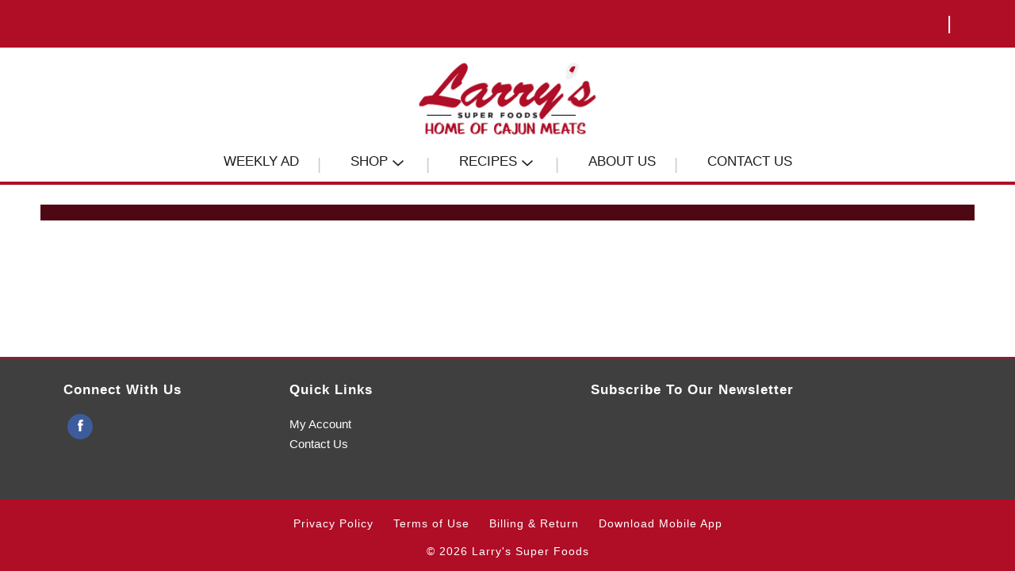

--- FILE ---
content_type: text/html; charset=UTF-8
request_url: https://shop.larryssuperfoods.com/shop/deli/freshly_sliced_cheese/mozzarella/d/21651697
body_size: 8797
content:
<!DOCTYPE html>
<html lang="en-US" data-trailing-slash="">
<head>
  <meta http-equiv="X-UA-Compatible" content="IE=edge">
  <meta charset="UTF-8">
  <meta name="viewport" content="width=device-width">
  <title>Mozzarella | Larry's Super Foods</title>
  <link rel="shortcut icon" type="image/x-icon" href="https://shop.larryssuperfoods.com/wp-content/themes/fp-wp-q-larrys-super-foods/favicon/favicon.ico">
          <link rel="apple-touch-icon" sizes="152x152" href="https://shop.larryssuperfoods.com/wp-content/themes/fp-wp-q-larrys-super-foods/favicon/apple-touch-icon.png">
          <link rel="icon" type="image/png" href="https://shop.larryssuperfoods.com/wp-content/themes/fp-wp-q-larrys-super-foods/favicon/favicon-32x32.png" sizes="32x32">
          <link rel="icon" type="image/png" href="https://shop.larryssuperfoods.com/wp-content/themes/fp-wp-q-larrys-super-foods/favicon/favicon-16x16.png" sizes="16x16">
          <link rel="icon" type="image/png" href="https://shop.larryssuperfoods.com/wp-content/themes/fp-wp-q-larrys-super-foods/favicon/favicon-196x196.png" sizes="196x196">
          <link rel="icon" type="image/png" href="https://shop.larryssuperfoods.com/wp-content/themes/fp-wp-q-larrys-super-foods/favicon/favicon-128x128.png" sizes="128x128">
  <meta name="robots" content="index, follow, max-image-preview:large, max-snippet:-1, max-video-preview:-1">
	<style>img:is([sizes="auto" i], [sizes^="auto," i]) { contain-intrinsic-size: 3000px 1500px }</style>
	
	<!-- This site is optimized with the Yoast SEO plugin v26.2 - https://yoast.com/wordpress/plugins/seo/ -->
	<meta name="twitter:card" content="summary_large_image">
	<script type="application/ld+json" class="yoast-schema-graph">{"@context":"https://schema.org","@graph":[{"@type":"WebSite","@id":"https://shop.larryssuperfoods.com/#website","url":"https://shop.larryssuperfoods.com/","name":"Larry&#039;s Super Foods","description":"","potentialAction":[{"@type":"SearchAction","target":{"@type":"EntryPoint","urlTemplate":"https://shop.larryssuperfoods.com/?s={search_term_string}"},"query-input":{"@type":"PropertyValueSpecification","valueRequired":true,"valueName":"search_term_string"}}],"inLanguage":"en-US"}]}</script>
	<!-- / Yoast SEO plugin. -->


<link rel="dns-prefetch" href="//asset.freshop.ncrcloud.com">
<link rel="dns-prefetch" href="//www.googletagmanager.com">
<link rel="dns-prefetch" href="//ajax.googleapis.com">
<link href="https://fonts.gstatic.com" crossorigin rel="preconnect">
<link rel="stylesheet" id="jquery-ui-css" href="//ajax.googleapis.com/ajax/libs/jqueryui/1.8.1/themes/base/jquery-ui.css?ver=6.8.3" type="text/css" media="all">
<link rel="stylesheet" id="owl-carousel-css-css" href="https://shop.larryssuperfoods.com/wp-content/themes/fp-wp-q/resources/vendor/owlcarousel/assets/owl.carousel.css?ver=1.0.29" type="text/css" media="all">
<link rel="stylesheet" id="owl-carousel-theme-css-css" href="https://shop.larryssuperfoods.com/wp-content/themes/fp-wp-q/resources/vendor/owlcarousel/assets/owl.theme.default.min.css?ver=1.0.29" type="text/css" media="all">
<link rel="stylesheet" id="select2-css-css" href="https://shop.larryssuperfoods.com/wp-content/themes/fp-wp-q/resources/vendor/jquery-select2/select2.min.css?ver=1.0.29" type="text/css" media="all">
<link rel="stylesheet" id="wp-block-library-css" href="https://shop.larryssuperfoods.com/wp-includes/css/dist/block-library/style.min.css?ver=6.8.3" type="text/css" media="all">
<style id="classic-theme-styles-inline-css" type="text/css">
/*! This file is auto-generated */
.wp-block-button__link{color:#fff;background-color:#32373c;border-radius:9999px;box-shadow:none;text-decoration:none;padding:calc(.667em + 2px) calc(1.333em + 2px);font-size:1.125em}.wp-block-file__button{background:#32373c;color:#fff;text-decoration:none}
</style>
<link rel="stylesheet" id="wp-components-css" href="https://shop.larryssuperfoods.com/wp-includes/css/dist/components/style.min.css?ver=6.8.3" type="text/css" media="all">
<link rel="stylesheet" id="wp-preferences-css" href="https://shop.larryssuperfoods.com/wp-includes/css/dist/preferences/style.min.css?ver=6.8.3" type="text/css" media="all">
<link rel="stylesheet" id="wp-block-editor-css" href="https://shop.larryssuperfoods.com/wp-includes/css/dist/block-editor/style.min.css?ver=6.8.3" type="text/css" media="all">
<link rel="stylesheet" id="popup-maker-block-library-style-css" href="https://shop.larryssuperfoods.com/wp-content/plugins/popup-maker/dist/packages/block-library-style.css?ver=dbea705cfafe089d65f1" type="text/css" media="all">
<style id="global-styles-inline-css" type="text/css">
:root{--wp--preset--aspect-ratio--square: 1;--wp--preset--aspect-ratio--4-3: 4/3;--wp--preset--aspect-ratio--3-4: 3/4;--wp--preset--aspect-ratio--3-2: 3/2;--wp--preset--aspect-ratio--2-3: 2/3;--wp--preset--aspect-ratio--16-9: 16/9;--wp--preset--aspect-ratio--9-16: 9/16;--wp--preset--color--black: #000000;--wp--preset--color--cyan-bluish-gray: #abb8c3;--wp--preset--color--white: #ffffff;--wp--preset--color--pale-pink: #f78da7;--wp--preset--color--vivid-red: #cf2e2e;--wp--preset--color--luminous-vivid-orange: #ff6900;--wp--preset--color--luminous-vivid-amber: #fcb900;--wp--preset--color--light-green-cyan: #7bdcb5;--wp--preset--color--vivid-green-cyan: #00d084;--wp--preset--color--pale-cyan-blue: #8ed1fc;--wp--preset--color--vivid-cyan-blue: #0693e3;--wp--preset--color--vivid-purple: #9b51e0;--wp--preset--gradient--vivid-cyan-blue-to-vivid-purple: linear-gradient(135deg,rgba(6,147,227,1) 0%,rgb(155,81,224) 100%);--wp--preset--gradient--light-green-cyan-to-vivid-green-cyan: linear-gradient(135deg,rgb(122,220,180) 0%,rgb(0,208,130) 100%);--wp--preset--gradient--luminous-vivid-amber-to-luminous-vivid-orange: linear-gradient(135deg,rgba(252,185,0,1) 0%,rgba(255,105,0,1) 100%);--wp--preset--gradient--luminous-vivid-orange-to-vivid-red: linear-gradient(135deg,rgba(255,105,0,1) 0%,rgb(207,46,46) 100%);--wp--preset--gradient--very-light-gray-to-cyan-bluish-gray: linear-gradient(135deg,rgb(238,238,238) 0%,rgb(169,184,195) 100%);--wp--preset--gradient--cool-to-warm-spectrum: linear-gradient(135deg,rgb(74,234,220) 0%,rgb(151,120,209) 20%,rgb(207,42,186) 40%,rgb(238,44,130) 60%,rgb(251,105,98) 80%,rgb(254,248,76) 100%);--wp--preset--gradient--blush-light-purple: linear-gradient(135deg,rgb(255,206,236) 0%,rgb(152,150,240) 100%);--wp--preset--gradient--blush-bordeaux: linear-gradient(135deg,rgb(254,205,165) 0%,rgb(254,45,45) 50%,rgb(107,0,62) 100%);--wp--preset--gradient--luminous-dusk: linear-gradient(135deg,rgb(255,203,112) 0%,rgb(199,81,192) 50%,rgb(65,88,208) 100%);--wp--preset--gradient--pale-ocean: linear-gradient(135deg,rgb(255,245,203) 0%,rgb(182,227,212) 50%,rgb(51,167,181) 100%);--wp--preset--gradient--electric-grass: linear-gradient(135deg,rgb(202,248,128) 0%,rgb(113,206,126) 100%);--wp--preset--gradient--midnight: linear-gradient(135deg,rgb(2,3,129) 0%,rgb(40,116,252) 100%);--wp--preset--font-size--small: 13px;--wp--preset--font-size--medium: 20px;--wp--preset--font-size--large: 36px;--wp--preset--font-size--x-large: 42px;--wp--preset--spacing--20: 0.44rem;--wp--preset--spacing--30: 0.67rem;--wp--preset--spacing--40: 1rem;--wp--preset--spacing--50: 1.5rem;--wp--preset--spacing--60: 2.25rem;--wp--preset--spacing--70: 3.38rem;--wp--preset--spacing--80: 5.06rem;--wp--preset--shadow--natural: 6px 6px 9px rgba(0, 0, 0, 0.2);--wp--preset--shadow--deep: 12px 12px 50px rgba(0, 0, 0, 0.4);--wp--preset--shadow--sharp: 6px 6px 0px rgba(0, 0, 0, 0.2);--wp--preset--shadow--outlined: 6px 6px 0px -3px rgba(255, 255, 255, 1), 6px 6px rgba(0, 0, 0, 1);--wp--preset--shadow--crisp: 6px 6px 0px rgba(0, 0, 0, 1);}:where(.is-layout-flex){gap: 0.5em;}:where(.is-layout-grid){gap: 0.5em;}body .is-layout-flex{display: flex;}.is-layout-flex{flex-wrap: wrap;align-items: center;}.is-layout-flex > :is(*, div){margin: 0;}body .is-layout-grid{display: grid;}.is-layout-grid > :is(*, div){margin: 0;}:where(.wp-block-columns.is-layout-flex){gap: 2em;}:where(.wp-block-columns.is-layout-grid){gap: 2em;}:where(.wp-block-post-template.is-layout-flex){gap: 1.25em;}:where(.wp-block-post-template.is-layout-grid){gap: 1.25em;}.has-black-color{color: var(--wp--preset--color--black) !important;}.has-cyan-bluish-gray-color{color: var(--wp--preset--color--cyan-bluish-gray) !important;}.has-white-color{color: var(--wp--preset--color--white) !important;}.has-pale-pink-color{color: var(--wp--preset--color--pale-pink) !important;}.has-vivid-red-color{color: var(--wp--preset--color--vivid-red) !important;}.has-luminous-vivid-orange-color{color: var(--wp--preset--color--luminous-vivid-orange) !important;}.has-luminous-vivid-amber-color{color: var(--wp--preset--color--luminous-vivid-amber) !important;}.has-light-green-cyan-color{color: var(--wp--preset--color--light-green-cyan) !important;}.has-vivid-green-cyan-color{color: var(--wp--preset--color--vivid-green-cyan) !important;}.has-pale-cyan-blue-color{color: var(--wp--preset--color--pale-cyan-blue) !important;}.has-vivid-cyan-blue-color{color: var(--wp--preset--color--vivid-cyan-blue) !important;}.has-vivid-purple-color{color: var(--wp--preset--color--vivid-purple) !important;}.has-black-background-color{background-color: var(--wp--preset--color--black) !important;}.has-cyan-bluish-gray-background-color{background-color: var(--wp--preset--color--cyan-bluish-gray) !important;}.has-white-background-color{background-color: var(--wp--preset--color--white) !important;}.has-pale-pink-background-color{background-color: var(--wp--preset--color--pale-pink) !important;}.has-vivid-red-background-color{background-color: var(--wp--preset--color--vivid-red) !important;}.has-luminous-vivid-orange-background-color{background-color: var(--wp--preset--color--luminous-vivid-orange) !important;}.has-luminous-vivid-amber-background-color{background-color: var(--wp--preset--color--luminous-vivid-amber) !important;}.has-light-green-cyan-background-color{background-color: var(--wp--preset--color--light-green-cyan) !important;}.has-vivid-green-cyan-background-color{background-color: var(--wp--preset--color--vivid-green-cyan) !important;}.has-pale-cyan-blue-background-color{background-color: var(--wp--preset--color--pale-cyan-blue) !important;}.has-vivid-cyan-blue-background-color{background-color: var(--wp--preset--color--vivid-cyan-blue) !important;}.has-vivid-purple-background-color{background-color: var(--wp--preset--color--vivid-purple) !important;}.has-black-border-color{border-color: var(--wp--preset--color--black) !important;}.has-cyan-bluish-gray-border-color{border-color: var(--wp--preset--color--cyan-bluish-gray) !important;}.has-white-border-color{border-color: var(--wp--preset--color--white) !important;}.has-pale-pink-border-color{border-color: var(--wp--preset--color--pale-pink) !important;}.has-vivid-red-border-color{border-color: var(--wp--preset--color--vivid-red) !important;}.has-luminous-vivid-orange-border-color{border-color: var(--wp--preset--color--luminous-vivid-orange) !important;}.has-luminous-vivid-amber-border-color{border-color: var(--wp--preset--color--luminous-vivid-amber) !important;}.has-light-green-cyan-border-color{border-color: var(--wp--preset--color--light-green-cyan) !important;}.has-vivid-green-cyan-border-color{border-color: var(--wp--preset--color--vivid-green-cyan) !important;}.has-pale-cyan-blue-border-color{border-color: var(--wp--preset--color--pale-cyan-blue) !important;}.has-vivid-cyan-blue-border-color{border-color: var(--wp--preset--color--vivid-cyan-blue) !important;}.has-vivid-purple-border-color{border-color: var(--wp--preset--color--vivid-purple) !important;}.has-vivid-cyan-blue-to-vivid-purple-gradient-background{background: var(--wp--preset--gradient--vivid-cyan-blue-to-vivid-purple) !important;}.has-light-green-cyan-to-vivid-green-cyan-gradient-background{background: var(--wp--preset--gradient--light-green-cyan-to-vivid-green-cyan) !important;}.has-luminous-vivid-amber-to-luminous-vivid-orange-gradient-background{background: var(--wp--preset--gradient--luminous-vivid-amber-to-luminous-vivid-orange) !important;}.has-luminous-vivid-orange-to-vivid-red-gradient-background{background: var(--wp--preset--gradient--luminous-vivid-orange-to-vivid-red) !important;}.has-very-light-gray-to-cyan-bluish-gray-gradient-background{background: var(--wp--preset--gradient--very-light-gray-to-cyan-bluish-gray) !important;}.has-cool-to-warm-spectrum-gradient-background{background: var(--wp--preset--gradient--cool-to-warm-spectrum) !important;}.has-blush-light-purple-gradient-background{background: var(--wp--preset--gradient--blush-light-purple) !important;}.has-blush-bordeaux-gradient-background{background: var(--wp--preset--gradient--blush-bordeaux) !important;}.has-luminous-dusk-gradient-background{background: var(--wp--preset--gradient--luminous-dusk) !important;}.has-pale-ocean-gradient-background{background: var(--wp--preset--gradient--pale-ocean) !important;}.has-electric-grass-gradient-background{background: var(--wp--preset--gradient--electric-grass) !important;}.has-midnight-gradient-background{background: var(--wp--preset--gradient--midnight) !important;}.has-small-font-size{font-size: var(--wp--preset--font-size--small) !important;}.has-medium-font-size{font-size: var(--wp--preset--font-size--medium) !important;}.has-large-font-size{font-size: var(--wp--preset--font-size--large) !important;}.has-x-large-font-size{font-size: var(--wp--preset--font-size--x-large) !important;}
:where(.wp-block-post-template.is-layout-flex){gap: 1.25em;}:where(.wp-block-post-template.is-layout-grid){gap: 1.25em;}
:where(.wp-block-columns.is-layout-flex){gap: 2em;}:where(.wp-block-columns.is-layout-grid){gap: 2em;}
:root :where(.wp-block-pullquote){font-size: 1.5em;line-height: 1.6;}
</style>
<link rel="stylesheet" id="new_style-css" href="https://shop.larryssuperfoods.com/wp-content/plugins/freshop-so-layout-blocks/so_prebuilt_layouts.css?ver=1.0.0" type="text/css" media="all">
<link rel="stylesheet" id="bb-taps-editor-style-shared-css" href="https://shop.larryssuperfoods.com/wp-content/editor-style-shared.css?ver=6.8.3" type="text/css" media="all">
<link rel="stylesheet" id="style-wp-content-css" href="https://shop.larryssuperfoods.com/wp-includes/js/tinymce/skins/wordpress/wp-content.css?ver=6.8.3" type="text/css" media="all">
<link rel="stylesheet" id="child-style-css" href="https://shop.larryssuperfoods.com/wp-content/themes/fp-wp-q-larrys-super-foods/style.css?ver=1.0.29" type="text/css" media="all">
<link rel="stylesheet" id="child-style-screen-css" href="https://shop.larryssuperfoods.com/wp-content/themes/fp-wp-q-larrys-super-foods/resources/stylesheets/css/screen.css?ver=1.0.29" type="text/css" media="all">
<link rel="stylesheet" id="UserAccessManagerLoginForm-css" href="https://shop.larryssuperfoods.com/wp-content/plugins/user-access-manager/assets/css/uamLoginForm.css?ver=2.2.25" type="text/css" media="screen">
<link rel="stylesheet" id="popup-maker-site-css" href="//shop.larryssuperfoods.com/wp-content/uploads/pum/pum-site-styles.css?generated=1755665390&amp;ver=1.21.5" type="text/css" media="all">
<script type="text/javascript" src="https://shop.larryssuperfoods.com/wp-content/themes/fp-wp-q/resources/vendor/jquery/jquery-3.4.1.min.js?ver=1.0.29" id="jquery-js"></script>
<script type="text/javascript" src="https://shop.larryssuperfoods.com/wp-content/themes/fp-wp-q/resources/vendor/jquery/jquery-migrate-3.0.1.min.js?ver=1.0.29" id="jquery-migrate-js"></script>
<script type="text/javascript" src="https://shop.larryssuperfoods.com/wp-content/themes/fp-wp-q/resources/vendor/fastclick/fastclick.js?ver=1.0.29" id="fastclick-js"></script>
<script type="text/javascript" src="https://shop.larryssuperfoods.com/wp-content/themes/fp-wp-q/resources/vendor/gsap/CSSPlugin.min.js?ver=1.0.29" id="gsap-cssplugin-js"></script>
<script type="text/javascript" src="https://shop.larryssuperfoods.com/wp-content/themes/fp-wp-q/resources/vendor/gsap/EasePack.min.js?ver=1.0.29" id="gsap-easepack-js"></script>
<script type="text/javascript" src="https://shop.larryssuperfoods.com/wp-content/themes/fp-wp-q/resources/vendor/gsap/TweenLite.min.js?ver=1.0.29" id="gsap-tweenlite-js"></script>
<script type="text/javascript" src="https://shop.larryssuperfoods.com/wp-content/themes/fp-wp-q/resources/vendor/gsap/jquery.gsap.min.js?ver=1.0.29" id="jquery-gsap-js"></script>
<script type="text/javascript" src="https://shop.larryssuperfoods.com/wp-content/themes/fp-wp-q/resources/vendor/bootstrap/js/bootstrap.min.js?ver=1.0.29" id="bootstrap-js"></script>
<script type="text/javascript" src="https://shop.larryssuperfoods.com/wp-content/themes/fp-wp-q/resources/vendor/owlcarousel/owl.carousel.min.js?ver=1.0.29" id="owl-carousel-js"></script>
<script type="text/javascript" src="https://shop.larryssuperfoods.com/wp-content/themes/fp-wp-q/resources/vendor/superfish/js/hoverIntent.js?ver=1.0.29" id="hoverintent-js"></script>
<script type="text/javascript" src="https://shop.larryssuperfoods.com/wp-content/themes/fp-wp-q/resources/vendor/superfish/js/superfish.min.js?ver=1.0.29" id="superfish-js"></script>
<script type="text/javascript" src="https://shop.larryssuperfoods.com/wp-content/themes/fp-wp-q/resources/vendor/superfish/js/supersubs.js?ver=1.0.29" id="superfish-supersubs-js"></script>
<script type="text/javascript" src="https://shop.larryssuperfoods.com/wp-content/themes/fp-wp-q/resources/vendor/jquery/jquery.cookie.js?ver=1.0.29" id="jquery-cookie-js"></script>
<script type="text/javascript" src="https://shop.larryssuperfoods.com/wp-content/themes/fp-wp-q/resources/vendor/jquery-equal-heights/jquery-equal-heights.js?ver=1.0.29" id="jquery-equal-heights-js"></script>
<script type="text/javascript" src="https://shop.larryssuperfoods.com/wp-content/themes/fp-wp-q/resources/vendor/jquery-select2/select2.min.js?ver=1.0.29" id="select2-js"></script>
<script type="text/javascript" src="https://shop.larryssuperfoods.com/wp-content/themes/fp-wp-q/resources/scripts/config.js?ver=1.0.29" id="config-js-js"></script>
<script type="text/javascript" src="https://shop.larryssuperfoods.com/wp-content/themes/fp-wp-q-larrys-super-foods/resources/scripts/config.js?ver=1.0.29" id="config-js-child-js"></script>
<script type="text/javascript" id="fp-client-js-js-extra">
/* <![CDATA[ */
var ajax_objectClient = {"ajax_url":"https:\/\/shop.larryssuperfoods.com\/wp-admin\/admin-ajax.php","rest_url":"https:\/\/shop.larryssuperfoods.com\/wp-json"};
/* ]]> */
</script>
<script type="text/javascript" src="https://shop.larryssuperfoods.com/wp-content/themes/fp-wp-q/resources/scripts/fpClientUtil.js?ver=1.0.29" id="fp-client-js-js"></script>
<script type="text/javascript" src="https://shop.larryssuperfoods.com/wp-content/themes/fp-wp-q/resources/scripts/fpClient.js?ver=1.0.29" id="fp-client-util-js-js"></script>
<script type="text/javascript" src="https://shop.larryssuperfoods.com/wp-content/themes/fp-wp-q/resources/scripts/screen.js?ver=1.0.29" id="screen-js-js"></script>
<script type="text/javascript" src="https://shop.larryssuperfoods.com/wp-content/themes/fp-wp-q/resources/scripts/loading.js?ver=1.0.29" id="loading-js-js"></script>
<script type="text/javascript" src="https://shop.larryssuperfoods.com/wp-content/themes/fp-wp-q/functions/shortcodes/includes/stores_dropdown.js?ver=1.0.29" id="stores_dropdown_script-js"></script>
<script type="text/javascript" src="https://shop.larryssuperfoods.com/wp-content/themes/fp-wp-q/functions/shortcodes/includes/store-landing.js?ver=1.0.29" id="store-landing-js"></script>
<script type="text/javascript" src="https://shop.larryssuperfoods.com/wp-includes/js/tinymce/tinymce.min.js?ver=49110-20250317" id="wp-tinymce-root-js"></script>
<script type="text/javascript" src="https://shop.larryssuperfoods.com/wp-includes/js/tinymce/plugins/compat3x/plugin.min.js?ver=49110-20250317" id="wp-tinymce-js"></script>
<script type="text/javascript" async src="https://asset.freshop.ncrcloud.com/freshop.js?app_key=larrys_super_foods&amp;asset_app_key=larrys_super_foods&amp;callback=freshopInitialized&amp;allow_bots=true" id="freshop-js"></script>
<script type="text/javascript" src="https://shop.larryssuperfoods.com/wp-content/plugins/freshop-so-layout-blocks/so_prebuilt_layouts.js?ver=2.5.1" id="custom_jquery-js"></script>

<!-- Google tag (gtag.js) snippet added by Site Kit -->
<!-- Google Analytics snippet added by Site Kit -->
<script type="text/javascript" src="https://www.googletagmanager.com/gtag/js?id=G-P93EW9EY2C" id="google_gtagjs-js" async></script>
<script type="text/javascript" id="google_gtagjs-js-after">
/* <![CDATA[ */
window.dataLayer = window.dataLayer || [];function gtag(){dataLayer.push(arguments);}
gtag("set","linker",{"domains":["shop.larryssuperfoods.com"]});
gtag("js", new Date());
gtag("set", "developer_id.dZTNiMT", true);
gtag("config", "G-P93EW9EY2C");
/* ]]> */
</script>
<link rel="https://api.w.org/" href="https://shop.larryssuperfoods.com/wp-json/"><link rel="alternate" title="JSON" type="application/json" href="https://shop.larryssuperfoods.com/wp-json/wp/v2/pages/12"><link rel="alternate" title="oEmbed (JSON)" type="application/json+oembed" href="https://shop.larryssuperfoods.com/wp-json/oembed/1.0/embed?url=https%3A%2F%2Fshop.larryssuperfoods.com%2Fshop">
<link rel="alternate" title="oEmbed (XML)" type="text/xml+oembed" href="https://shop.larryssuperfoods.com/wp-json/oembed/1.0/embed?url=https%3A%2F%2Fshop.larryssuperfoods.com%2Fshop&amp;format=xml">
<meta name="generator" content="Site Kit by Google 1.165.0"><!-- Google tag (gtag.js) -->
<script async src="https://www.googletagmanager.com/gtag/js?id=G-4R8932KZMK"></script>
<script>
  window.dataLayer = window.dataLayer || [];
  function gtag(){dataLayer.push(arguments);}
  gtag('js', new Date());
  gtag('config', 'G-4R8932KZMK');
</script><meta name="apple-itunes-app" content="app-id=1530045494">		<style type="text/css" id="wp-custom-css">
			.weekly-ad .fp-result-sub-title{
	display:none !important;
}		</style>
		<noscript><style id="rocket-lazyload-nojs-css">.rll-youtube-player, [data-lazy-src]{display:none !important;}</style></noscript><link rel="canonical" href="https://shop.larryssuperfoods.com/shop/deli/freshly_sliced_cheese/mozzarella/d/21651697"></head>

<body class="wp-singular page-template page-template-page-store page-template-page-store-php page page-id-12 wp-theme-fp-wp-q wp-child-theme-fp-wp-q-larrys-super-foods">


<div class="page-wrap">

  <div class="header container visible-print-block">
    <div class="row">
      <div class="col-xs-3">
        <img src="https://shop.larryssuperfoods.com/wp-content/themes/fp-wp-q-larrys-super-foods/resources/images/logo/logo.png" alt="A theme logo of Larry's Super Foods" width="100">
      </div>
      <div class="col-xs-6">
        <div id="store-main-info" class="bd-left padding-left"></div>
      </div>
    </div>
  </div>

  <header id="header">
    <div id="site-banner" class="site-banner hidden"></div>
    <div class="container-top visible-md visible-lg">
      <div class="row top-menu">
        <div class="container">
          <div class="col-md-5 col-lg-6 nav-search top-menu-search">
            <div id="search"></div>
          </div>
          <div class="col-md-7 col-lg-6 col-top-right">
            <div class="user-session-indicator pull-right"></div>
            <span class="separator pull-right">|</span>
            <div class="user-store-indicator pull-right"></div>
          </div>
        </div>
      </div>
    </div>
    <div class="container-fluid container-logo">
      <div class="container">
        <div class="row logo-row visible-md visible-lg">
          <div class="col-md-2 col-reorder">
            <div id="reorder-indicator" class="reorder-indicator"></div>
          </div>
          <div class="col-md-8 logo"><a href="https://shop.larryssuperfoods.com"><img src="https://shop.larryssuperfoods.com/wp-content/themes/fp-wp-q-larrys-super-foods/resources/images/logo/logo.png" alt="A theme logo of Larry's Super Foods"></a></div>
          <div id="mini-list-wrapper" class="col-md-2">
            <div id="mini-list-indicator"></div>
          </div>
        </div>
      </div>
    </div>
    <div class="container-fluid main-menu-container visible-md visible-lg">
      <nav role="navigation">
        <div class="menu-main-menu-container"><ul id="menu-main-menu" class="sf-menu store-main-menu"><li id="menu-item-556" class="menu-item menu-item-type-post_type menu-item-object-page menu-item-556"><a href="https://shop.larryssuperfoods.com/weekly-ad"><span>WEEKLY AD</span></a></li>
<li id="menu-item-67" class="nav-shopping menu-item-has-children menu-item menu-item-type-post_type menu-item-object-page current-menu-item page_item page-item-12 current_page_item menu-item-67"><a href="https://shop.larryssuperfoods.com/shop" aria-current="page"><span>SHOP</span></a></li>
<li id="menu-item-286" class="nav-recipes menu-item-has-children menu-item menu-item-type-post_type menu-item-object-page menu-item-286"><a href="https://shop.larryssuperfoods.com/recipes"><span>RECIPES</span></a></li>
<li id="menu-item-616" class="menu-item menu-item-type-custom menu-item-object-custom menu-item-616"><a href="https://larryssuperfoods.com/our-story/"><span>ABOUT US</span></a></li>
<li id="menu-item-109" class="menu-item menu-item-type-post_type menu-item-object-page menu-item-109"><a href="https://shop.larryssuperfoods.com/about/contact-us"><span>CONTACT US</span></a></li>
</ul></div>      </nav>
    </div>

    <!-- small/x-small views -->
    <!-- header -->
    <div class="mobile-header-wrapper hidden-md hidden-lg">
      <div class="mobile-header container-fluid">
        <div class="row">
          <div class="col-xs-8 col-sm-10 col-md-9 mobile-header-left">
            <button id="navbar-toggle" type="button" class="navbar-toggle fastClick">
              <span class="sr-only">Toggle navigation</span>
              <span class="icon-bar"></span>
              <span class="icon-bar"></span>
              <span class="icon-bar"></span>
            </button>
            <div class="mobile-nav-logo">
              <a href="/" class="logo fastClick"><img src="https://shop.larryssuperfoods.com/wp-content/themes/fp-wp-q-larrys-super-foods/resources/images/logo/logo.png" width="140" alt="A theme logo of Larry's Super Foods"></a>
              <a href="javascript:;" class="search mobile-search-icon fastClick"><span class="glyphicon glyphicon-search"></span><span class="hidden">Search</span></a>
            </div>
          </div>
          <div id="mini-list-mobile-wrapper" class="col-xs-4 col-sm-2 col-md-3 mobile-header-right"></div>
        </div>
      </div>
      <div class="mobile-search container-fluid hidden-xs hidden-sm">
      </div>
    </div>
  </header>

  <!-- small/x-small menu -->
  <!-- menu -->
  <div id="mobile-nav-wrapper" class="mobile-nav-wrapper hidden-md hidden-lg">
    <div class="nav-header-wrapper">
      <div class="nav-header">
        <div class="container-fluid">
          <div class="row">
            <div class="level-0 page-title">
              <h1 class="page-title">
                <span>&nbsp;</span>
              </h1>
              <a href="javascript:;" class="glyphicon glyphicon-remove"><span class="hidden">Remove</span></a>
            </div>
          </div>
        </div>
      </div>
    </div>
    <div class="container-fluid container-account-menu">
      <div class="account-menu-wrapper">
        <div class="account-menu">
          <div class="user-session-indicator-mobile"></div>
        </div>
        <div id="mobile-selected-store">
          <span class="fp-icon fp-icon-map-marker"></span><span class="nav-my-store">My Store: <a href="/my-store/store-locator/">Select Store</a></span>
        </div>
        <div id="reorder-indicator-mobile">
          <div class="reorder-indicator-mobile"></div>
        </div>
      </div>
    </div>
    <div class="container-fluid">
      <div class="row col-nav" id="mobile-nav">
      </div>
    </div>
    <div id="mobile-menu-footer">
      <div class="menu-footer-menu-mobile-container"><ul id="menu-footer-menu-mobile" class="menu"><li id="menu-item-114" class="mobile-my-account menu-item menu-item-type-post_type menu-item-object-page menu-item-114"><a href="https://shop.larryssuperfoods.com/my-account">My Account</a></li>
<li id="menu-item-115" class="mobile-store-locator menu-item menu-item-type-post_type menu-item-object-page menu-item-115"><a href="https://shop.larryssuperfoods.com/my-store/store-locator">Store Locator</a></li>
<li id="menu-item-367" class="mobile-menu-hide menu-item menu-item-type-post_type menu-item-object-page menu-item-367"><a href="https://shop.larryssuperfoods.com/about/contact-us">Contact Us</a></li>
<li id="menu-item-180" class="mobile-menu-hide menu-item menu-item-type-post_type menu-item-object-page menu-item-180"><a href="https://shop.larryssuperfoods.com/privacy-policy">Privacy Policy</a></li>
<li id="menu-item-366" class="mobile-menu-hide menu-item menu-item-type-post_type menu-item-object-page menu-item-366"><a href="https://shop.larryssuperfoods.com/terms-of-use">Terms of Use</a></li>
</ul></div>      <ul class="mobile-logout">
        <li><a class="logout-link" href="/my-account#!/logout">Sign Out</a></li>
      </ul>
    </div>
  </div>

	<section id="content" role="main">
		<div class="container-fluid">
					
				<div id="department-breadcrumb" class="department-breadcrumb breadcrumb"></div>
<p></p>
<div id="checkout-banner" class="checkout-banner"></div>
<div id="products-ad-banner" class="products-ad-banner"></div>
<div id="page-title" class="page-title"></div>
<div id="products" class="products"></div>
<div id="products-ad"></div>
<div id="products-offered-together"></div>
<div id="products-bought-together"></div>
<div id="products-recent"></div>
<div id="related-recipes"></div>
			
				</div>
	</section>

<div class="push hidden-print"></div>
<footer id="footer">
  <a href="javascript:;" class="cd-top"><span class="hidden">Back to top</span><span class="fp-icon-chevron-up-square"></span></a>
  <div class="container-fluid text-center">
    <div class="container footer-content">
      <div class="col-xs-12 col-md-3">
                  <h2 class="visible-md visible-lg">Connect with us</h2>
          <div class="social-links-wrap">
                        <ul class="social-links">
                              <li><a href="https://www.facebook.com/Larrys-Super-Foods-150624034953705" target="_blank" title="Facebook" class="my-store-link-facebook"><span class="fp-icon-facebook-layered bg-facebook"></span><span class="hidden">Facebook</span></a></li>
                                                                                                </ul>
                      </div>
              </div>
      <div class="col-xs-12 col-md-2 col-lg-2">
        <h2 class="visible-md visible-lg">Quick links</h2>
        <div class="menu-footer-menu-col-1-container"><ul id="menu-footer-menu-col-1" class="footer-menu-col-1"><li id="menu-item-363" class="menu-item menu-item-type-post_type menu-item-object-page menu-item-363"><a href="https://shop.larryssuperfoods.com/my-account">My Account</a></li>
<li id="menu-item-365" class="menu-item menu-item-type-post_type menu-item-object-page menu-item-365"><a href="https://shop.larryssuperfoods.com/about/contact-us">Contact Us</a></li>
</ul></div>      </div>
      <div class="visible-md visible-lg col-xs-12 col-md-2 col-lg-2">
              </div>
      <div class="col-xs-12 col-md-5 col-lg-5">
        <h2>Subscribe to our newsletter</h2>
        <div id="mailing-list-sign-up" class="mailing-list-sign-up"></div>
      </div>
    </div>
    <div class="copyright">
      <div class="container container-copy">
      <div class="menu-footer-menu-bottom-container"><ul id="menu-footer-menu-bottom" class="footer-menu-bottom"><li id="menu-item-288" class="menu-item menu-item-type-post_type menu-item-object-page menu-item-288"><a href="https://shop.larryssuperfoods.com/privacy-policy">Privacy Policy</a></li>
<li id="menu-item-287" class="menu-item menu-item-type-post_type menu-item-object-page menu-item-287"><a href="https://shop.larryssuperfoods.com/terms-of-use">Terms of Use</a></li>
<li id="menu-item-565" class="menu-item menu-item-type-post_type menu-item-object-page menu-item-565"><a href="https://shop.larryssuperfoods.com/billing-return">Billing &amp; Return</a></li>
<li id="menu-item-1232" class="menu-item menu-item-type-post_type menu-item-object-page menu-item-1232"><a href="https://shop.larryssuperfoods.com/download-mobile-app">Download Mobile App</a></li>
</ul></div>        <div class="copy">&copy; 2026 Larry's Super Foods</div>
        <div class="copy-mobile">&copy; 2026 Larry's Super Foods</div>
      </div>
    </div>
  </div>
  <div id="tracking"></div>
</footer>
</div>
<script type="speculationrules">
{"prefetch":[{"source":"document","where":{"and":[{"href_matches":"\/*"},{"not":{"href_matches":["\/wp-*.php","\/wp-admin\/*","\/wp-content\/uploads\/*","\/wp-content\/*","\/wp-content\/plugins\/*","\/wp-content\/themes\/fp-wp-q-larrys-super-foods\/*","\/wp-content\/themes\/fp-wp-q\/*","\/*\\?(.+)"]}},{"not":{"selector_matches":"a[rel~=\"nofollow\"]"}},{"not":{"selector_matches":".no-prefetch, .no-prefetch a"}}]},"eagerness":"conservative"}]}
</script>
<div id="pum-478" role="dialog" aria-modal="false" aria-labelledby="pum_popup_title_478" class="pum pum-overlay pum-theme-472 pum-theme-default-theme popmake-overlay click_open" data-popmake='{"id":478,"slug":"how-to-shop-our-store","theme_id":472,"cookies":[{"event":"on_popup_close","settings":{"name":"pum-478","key":"","session":false,"time":"2 years","path":true}}],"triggers":[{"type":"click_open","settings":{"cookie_name":["pum-478"],"extra_selectors":".how-to-popup"}}],"mobile_disabled":null,"tablet_disabled":null,"meta":{"display":{"stackable":false,"overlay_disabled":false,"scrollable_content":false,"disable_reposition":false,"size":"small","responsive_min_width":"0%","responsive_min_width_unit":false,"responsive_max_width":"100%","responsive_max_width_unit":false,"custom_width":"640px","custom_width_unit":false,"custom_height":"380px","custom_height_unit":false,"custom_height_auto":false,"location":"center top","position_from_trigger":false,"position_top":"100","position_left":"0","position_bottom":"0","position_right":"0","position_fixed":"1","animation_type":"fade","animation_speed":"350","animation_origin":"center top","overlay_zindex":false,"zindex":"1999999999"},"close":{"text":"","button_delay":"0","overlay_click":false,"esc_press":false,"f4_press":false},"click_open":[]}}'>

	<div id="popmake-478" class="pum-container popmake theme-472 pum-responsive pum-responsive-small responsive size-small pum-position-fixed">

				
							<div id="pum_popup_title_478" class="pum-title popmake-title">
				How To Shop Our Store			</div>
		
		
				<div class="pum-content popmake-content" tabindex="0">
			<h1 class="primary">1. Shop</h1>
<p>View products in the online store, weekly ad or by searching. Add your groceries to your list.</p>
<h1 class="primary">2. Checkout</h1>
<p>Login or Create an Account.<br>
Choose the time you want to receive your order and confirm your payment.</p>
<h1 class="primary">3. Collect Order</h1>
<p>Pickup your online grocery order at the (Location in Store).</p>
<div class="margin-top">
<div class="pull-left margin-right margin-bottom"><a class="button button-secondary" href="/my-account/">Create Account</a></div>
<div class="pull-left"><a class="button" href="/shop/">Start Shopping</a></div>
<div>
		</div>

				
							<button type="button" class="pum-close popmake-close" aria-label="Close">
			CLOSE			</button>
		
	</div>

</div>
<script type="text/javascript" src="https://shop.larryssuperfoods.com/wp-includes/js/jquery/ui/core.min.js?ver=1.13.3" id="jquery-ui-core-js"></script>
<script type="text/javascript" src="https://shop.larryssuperfoods.com/wp-includes/js/jquery/ui/tabs.min.js?ver=1.13.3" id="jquery-ui-tabs-js"></script>
<script type="text/javascript" src="https://shop.larryssuperfoods.com/wp-includes/js/underscore.min.js?ver=1.13.7" id="underscore-js"></script>
<script type="text/javascript" src="https://shop.larryssuperfoods.com/wp-includes/js/dist/hooks.min.js?ver=4d63a3d491d11ffd8ac6" id="wp-hooks-js"></script>
<script type="text/javascript" id="popup-maker-site-js-extra">
/* <![CDATA[ */
var pum_vars = {"version":"1.21.5","pm_dir_url":"https:\/\/shop.larryssuperfoods.com\/wp-content\/plugins\/popup-maker\/","ajaxurl":"https:\/\/shop.larryssuperfoods.com\/wp-admin\/admin-ajax.php","restapi":"https:\/\/shop.larryssuperfoods.com\/wp-json\/pum\/v1","rest_nonce":null,"default_theme":"472","debug_mode":"","disable_tracking":"","home_url":"\/","message_position":"top","core_sub_forms_enabled":"1","popups":[],"cookie_domain":"","analytics_enabled":"1","analytics_route":"analytics","analytics_api":"https:\/\/shop.larryssuperfoods.com\/wp-json\/pum\/v1"};
var pum_sub_vars = {"ajaxurl":"https:\/\/shop.larryssuperfoods.com\/wp-admin\/admin-ajax.php","message_position":"top"};
var pum_popups = {"pum-478":{"triggers":[{"type":"click_open","settings":{"cookie_name":["pum-478"],"extra_selectors":".how-to-popup"}}],"cookies":[{"event":"on_popup_close","settings":{"name":"pum-478","key":"","session":false,"time":"2 years","path":true}}],"disable_on_mobile":false,"disable_on_tablet":false,"atc_promotion":null,"explain":null,"type_section":null,"theme_id":"472","size":"small","responsive_min_width":"0%","responsive_max_width":"100%","custom_width":"640px","custom_height_auto":false,"custom_height":"380px","scrollable_content":false,"animation_type":"fade","animation_speed":"350","animation_origin":"center top","open_sound":"none","custom_sound":"","location":"center top","position_top":"100","position_bottom":"0","position_left":"0","position_right":"0","position_from_trigger":false,"position_fixed":true,"overlay_disabled":false,"stackable":false,"disable_reposition":false,"zindex":"1999999999","close_button_delay":"0","fi_promotion":null,"close_on_form_submission":false,"close_on_form_submission_delay":0,"close_on_overlay_click":false,"close_on_esc_press":false,"close_on_f4_press":false,"disable_form_reopen":false,"disable_accessibility":false,"theme_slug":"default-theme","id":478,"slug":"how-to-shop-our-store"}};
/* ]]> */
</script>
<script type="text/javascript" src="//shop.larryssuperfoods.com/wp-content/uploads/pum/pum-site-scripts.js?defer&amp;generated=1755665390&amp;ver=1.21.5" id="popup-maker-site-js"></script>
		<script type="text/javascript">
				jQuery('.soliloquy-container').removeClass('no-js');
		</script>
			<script>window.lazyLoadOptions=[{elements_selector:"img[data-lazy-src],.rocket-lazyload,iframe[data-lazy-src]",data_src:"lazy-src",data_srcset:"lazy-srcset",data_sizes:"lazy-sizes",class_loading:"lazyloading",class_loaded:"lazyloaded",threshold:300,callback_loaded:function(element){if(element.tagName==="IFRAME"&&element.dataset.rocketLazyload=="fitvidscompatible"){if(element.classList.contains("lazyloaded")){if(typeof window.jQuery!="undefined"){if(jQuery.fn.fitVids){jQuery(element).parent().fitVids()}}}}}},{elements_selector:".rocket-lazyload",data_src:"lazy-src",data_srcset:"lazy-srcset",data_sizes:"lazy-sizes",class_loading:"lazyloading",class_loaded:"lazyloaded",threshold:300,}];window.addEventListener('LazyLoad::Initialized',function(e){var lazyLoadInstance=e.detail.instance;if(window.MutationObserver){var observer=new MutationObserver(function(mutations){var image_count=0;var iframe_count=0;var rocketlazy_count=0;mutations.forEach(function(mutation){for(var i=0;i<mutation.addedNodes.length;i++){if(typeof mutation.addedNodes[i].getElementsByTagName!=='function'){continue}
if(typeof mutation.addedNodes[i].getElementsByClassName!=='function'){continue}
images=mutation.addedNodes[i].getElementsByTagName('img');is_image=mutation.addedNodes[i].tagName=="IMG";iframes=mutation.addedNodes[i].getElementsByTagName('iframe');is_iframe=mutation.addedNodes[i].tagName=="IFRAME";rocket_lazy=mutation.addedNodes[i].getElementsByClassName('rocket-lazyload');image_count+=images.length;iframe_count+=iframes.length;rocketlazy_count+=rocket_lazy.length;if(is_image){image_count+=1}
if(is_iframe){iframe_count+=1}}});if(image_count>0||iframe_count>0||rocketlazy_count>0){lazyLoadInstance.update()}});var b=document.getElementsByTagName("body")[0];var config={childList:!0,subtree:!0};observer.observe(b,config)}},!1)</script><script data-no-minify="1" async src="https://shop.larryssuperfoods.com/wp-content/plugins/wp-rocket/assets/js/lazyload/17.8.3/lazyload.min.js"></script></div></div></body>
</html>

<!-- This website is like a Rocket, isn't it? Performance optimized by WP Rocket. Learn more: https://wp-rocket.me -->

--- FILE ---
content_type: text/css
request_url: https://shop.larryssuperfoods.com/wp-content/themes/fp-wp-q-larrys-super-foods/style.css?ver=1.0.29
body_size: 29
content:
/*
 Theme Name:   Larry's Super Foods
 Description:  Larry's Super Foods Theme
 Author:       Freshop
 Template:     fp-wp-q
 Version:      1.0.29
 Text Domain:  fp-wp-q-larrys-super-foods

 Freshop WordPress Theme © Freshop, Inc.
*/


--- FILE ---
content_type: text/javascript
request_url: https://shop.larryssuperfoods.com/wp-content/themes/fp-wp-q/resources/scripts/config.js?ver=1.0.29
body_size: 24
content:
window.wpConfig = {
	navigationArrows: '<span class="circle-left fp-icon-chevron-left-rounded disabled"></span><span class="circle-right fp-icon-chevron-right-rounded"></span>'
	,desktopNavigationArrows: 'fp-icon-chevron-down'
	,mobileNavigationArrows: 'fp-icon-chevron-right'
	,miniListId: '#mini-list-indicator'
}